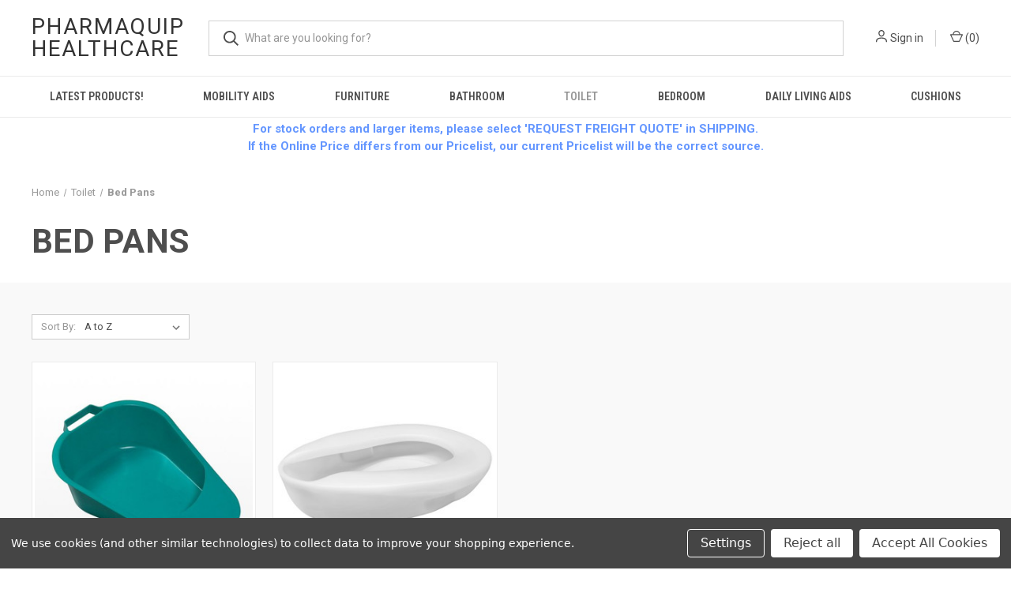

--- FILE ---
content_type: text/html; charset=UTF-8
request_url: https://pquip.com.au/categories/Toilet-/Bed-Pans/
body_size: 10750
content:



<!DOCTYPE html>
<html class="no-js" lang="en">
    <head>
        <title>Toilet  - Bed Pans - Pharmaquip Healthcare</title>
        <link rel="dns-prefetch preconnect" href="https://cdn11.bigcommerce.com/s-14795" crossorigin><link rel="dns-prefetch preconnect" href="https://fonts.googleapis.com/" crossorigin><link rel="dns-prefetch preconnect" href="https://fonts.gstatic.com/" crossorigin>
        <meta name="keywords" content="wheelchair, rollator, walkers, crutches, Brisbane, wheelchairs in Brisbane, canes, walking sticks, over toilet aids, commodes, walking frames, shower aids, bathroom aids, home aids, disability aids, medical cushions"><link rel='canonical' href='https://pquip.com.au/categories/Toilet-/Bed-Pans/' /><meta name='platform' content='bigcommerce.stencil' />
        
        

        <link href="https://cdn11.bigcommerce.com/s-14795/product_images/PQUIP%20Red%20ICO%202018.png?t=1537229552" rel="shortcut icon">
        <meta name="viewport" content="width=device-width, initial-scale=1, maximum-scale=1">

        <script>
            document.documentElement.className = document.documentElement.className.replace('no-js', 'js');
        </script>

        <script>
    function browserSupportsAllFeatures() {
        return window.Promise
            && window.fetch
            && window.URL
            && window.URLSearchParams
            && window.WeakMap
            // object-fit support
            && ('objectFit' in document.documentElement.style);
    }

    function loadScript(src) {
        var js = document.createElement('script');
        js.src = src;
        js.onerror = function () {
            console.error('Failed to load polyfill script ' + src);
        };
        document.head.appendChild(js);
    }

    if (!browserSupportsAllFeatures()) {
        loadScript('https://cdn11.bigcommerce.com/s-14795/stencil/aff923f0-b8e4-013d-5b4a-2a1b88f4c4c7/e/d81a8010-b8e8-013d-2029-12d845713ca5/dist/theme-bundle.polyfills.js');
    }
</script>
        <script>window.consentManagerTranslations = `{"locale":"en","locales":{"consent_manager.data_collection_warning":"en","consent_manager.accept_all_cookies":"en","consent_manager.gdpr_settings":"en","consent_manager.data_collection_preferences":"en","consent_manager.manage_data_collection_preferences":"en","consent_manager.use_data_by_cookies":"en","consent_manager.data_categories_table":"en","consent_manager.allow":"en","consent_manager.accept":"en","consent_manager.deny":"en","consent_manager.dismiss":"en","consent_manager.reject_all":"en","consent_manager.category":"en","consent_manager.purpose":"en","consent_manager.functional_category":"en","consent_manager.functional_purpose":"en","consent_manager.analytics_category":"en","consent_manager.analytics_purpose":"en","consent_manager.targeting_category":"en","consent_manager.advertising_category":"en","consent_manager.advertising_purpose":"en","consent_manager.essential_category":"en","consent_manager.esential_purpose":"en","consent_manager.yes":"en","consent_manager.no":"en","consent_manager.not_available":"en","consent_manager.cancel":"en","consent_manager.save":"en","consent_manager.back_to_preferences":"en","consent_manager.close_without_changes":"en","consent_manager.unsaved_changes":"en","consent_manager.by_using":"en","consent_manager.agree_on_data_collection":"en","consent_manager.change_preferences":"en","consent_manager.cancel_dialog_title":"en","consent_manager.privacy_policy":"en","consent_manager.allow_category_tracking":"en","consent_manager.disallow_category_tracking":"en"},"translations":{"consent_manager.data_collection_warning":"We use cookies (and other similar technologies) to collect data to improve your shopping experience.","consent_manager.accept_all_cookies":"Accept All Cookies","consent_manager.gdpr_settings":"Settings","consent_manager.data_collection_preferences":"Website Data Collection Preferences","consent_manager.manage_data_collection_preferences":"Manage Website Data Collection Preferences","consent_manager.use_data_by_cookies":" uses data collected by cookies and JavaScript libraries to improve your shopping experience.","consent_manager.data_categories_table":"The table below outlines how we use this data by category. To opt out of a category of data collection, select 'No' and save your preferences.","consent_manager.allow":"Allow","consent_manager.accept":"Accept","consent_manager.deny":"Deny","consent_manager.dismiss":"Dismiss","consent_manager.reject_all":"Reject all","consent_manager.category":"Category","consent_manager.purpose":"Purpose","consent_manager.functional_category":"Functional","consent_manager.functional_purpose":"Enables enhanced functionality, such as videos and live chat. If you do not allow these, then some or all of these functions may not work properly.","consent_manager.analytics_category":"Analytics","consent_manager.analytics_purpose":"Provide statistical information on site usage, e.g., web analytics so we can improve this website over time.","consent_manager.targeting_category":"Targeting","consent_manager.advertising_category":"Advertising","consent_manager.advertising_purpose":"Used to create profiles or personalize content to enhance your shopping experience.","consent_manager.essential_category":"Essential","consent_manager.esential_purpose":"Essential for the site and any requested services to work, but do not perform any additional or secondary function.","consent_manager.yes":"Yes","consent_manager.no":"No","consent_manager.not_available":"N/A","consent_manager.cancel":"Cancel","consent_manager.save":"Save","consent_manager.back_to_preferences":"Back to Preferences","consent_manager.close_without_changes":"You have unsaved changes to your data collection preferences. Are you sure you want to close without saving?","consent_manager.unsaved_changes":"You have unsaved changes","consent_manager.by_using":"By using our website, you're agreeing to our","consent_manager.agree_on_data_collection":"By using our website, you're agreeing to the collection of data as described in our ","consent_manager.change_preferences":"You can change your preferences at any time","consent_manager.cancel_dialog_title":"Are you sure you want to cancel?","consent_manager.privacy_policy":"Privacy Policy","consent_manager.allow_category_tracking":"Allow [CATEGORY_NAME] tracking","consent_manager.disallow_category_tracking":"Disallow [CATEGORY_NAME] tracking"}}`;</script>

        <script>
            window.lazySizesConfig = window.lazySizesConfig || {};
            window.lazySizesConfig.loadMode = 1;
        </script>
        <script async src="https://cdn11.bigcommerce.com/s-14795/stencil/aff923f0-b8e4-013d-5b4a-2a1b88f4c4c7/e/d81a8010-b8e8-013d-2029-12d845713ca5/dist/theme-bundle.head_async.js"></script>
        
        <link href="https://fonts.googleapis.com/css?family=Roboto+Condensed:400,600%7CRoboto:400,700&display=block" rel="stylesheet">
        
        <link rel="preload" href="https://cdn11.bigcommerce.com/s-14795/stencil/aff923f0-b8e4-013d-5b4a-2a1b88f4c4c7/e/d81a8010-b8e8-013d-2029-12d845713ca5/dist/theme-bundle.font.js" as="script">
        <script async src="https://cdn11.bigcommerce.com/s-14795/stencil/aff923f0-b8e4-013d-5b4a-2a1b88f4c4c7/e/d81a8010-b8e8-013d-2029-12d845713ca5/dist/theme-bundle.font.js"></script>

        <link data-stencil-stylesheet href="https://cdn11.bigcommerce.com/s-14795/stencil/aff923f0-b8e4-013d-5b4a-2a1b88f4c4c7/e/d81a8010-b8e8-013d-2029-12d845713ca5/css/theme-9261ffa0-9a83-013e-212e-2aff3e013917.css" rel="stylesheet">

        <!-- Start Tracking Code for analytics_googleanalytics -->

<script data-bc-cookie-consent="3" type="text/plain">

  var _gaq = _gaq || [];
  _gaq.push(['_setAccount', 'UA-34995930-1']);
  _gaq.push(['_trackPageview']);

  (function() {
    var ga = document.createElement('script'); ga.type = 'text/javascript'; ga.async = true;
    ga.src = ('https:' == document.location.protocol ? 'https://ssl' : 'http://www') + '.google-analytics.com/ga.js';
    var s = document.getElementsByTagName('script')[0]; s.parentNode.insertBefore(ga, s);
  })();

</script>

<!-- End Tracking Code for analytics_googleanalytics -->


<script>window.consentManagerStoreConfig = function () { return {"storeName":"Pharmaquip Healthcare","privacyPolicyUrl":"","writeKey":null,"improvedConsentManagerEnabled":true,"AlwaysIncludeScriptsWithConsentTag":true}; };</script>
<script type="text/javascript" src="https://cdn11.bigcommerce.com/shared/js/bodl-consent-32a446f5a681a22e8af09a4ab8f4e4b6deda6487.js" integrity="sha256-uitfaufFdsW9ELiQEkeOgsYedtr3BuhVvA4WaPhIZZY=" crossorigin="anonymous" defer></script>
<script type="text/javascript" src="https://cdn11.bigcommerce.com/shared/js/storefront/consent-manager-config-3013a89bb0485f417056882e3b5cf19e6588b7ba.js" defer></script>
<script type="text/javascript" src="https://cdn11.bigcommerce.com/shared/js/storefront/consent-manager-08633fe15aba542118c03f6d45457262fa9fac88.js" defer></script>
<script type="text/javascript">
var BCData = {};
</script>

<script nonce="">
(function () {
    var xmlHttp = new XMLHttpRequest();

    xmlHttp.open('POST', 'https://bes.gcp.data.bigcommerce.com/nobot');
    xmlHttp.setRequestHeader('Content-Type', 'application/json');
    xmlHttp.send('{"store_id":"92342","timezone_offset":"10.0","timestamp":"2026-01-26T19:40:00.51409300Z","visit_id":"42e54551-3d25-4a2d-9b68-7956833acc45","channel_id":1}');
})();
</script>

        

        <script>
            var theme_settings = {
                show_fast_cart: true,
                linksPerCol: 10,
            };
        </script>

        <link rel="preload" href="https://cdn11.bigcommerce.com/s-14795/stencil/aff923f0-b8e4-013d-5b4a-2a1b88f4c4c7/e/d81a8010-b8e8-013d-2029-12d845713ca5/dist/theme-bundle.main.js" as="script">
    </head>
    <body>
        <svg data-src="https://cdn11.bigcommerce.com/s-14795/stencil/aff923f0-b8e4-013d-5b4a-2a1b88f4c4c7/e/d81a8010-b8e8-013d-2029-12d845713ca5/img/icon-sprite.svg" class="icons-svg-sprite"></svg>

        <header class="header" role="banner">
    <a href="#" class="mobileMenu-toggle" data-mobile-menu-toggle="menu">
        <span class="mobileMenu-toggleIcon"></span>
    </a>

    <div class="header-logo--wrap">
        <div class="header-logo">
            
            <div class="logo-and-toggle">
                <div class="desktopMenu-toggle">
                    <a href="javascript:void(0);" class="mobileMenu-toggle">
                        <span class="mobileMenu-toggleIcon"></span>
                    </a>
                </div>
                
                    <div class="logo-wrap"><a href="https://pquip.com.au/" class="header-logo__link" data-header-logo-link>
    <span class="header-logo-text">Pharmaquip Healthcare</span>
</a>
</div>
            </div>
            
            <div class="quickSearchWrap" id="quickSearch" aria-hidden="true" tabindex="-1" data-prevent-quick-search-close>
                <div>
    <!-- snippet location forms_search -->
    <form class="form" action="/search.php">
        <fieldset class="form-fieldset">
            <div class="form-field">
                <label class="is-srOnly" for="search_query">Search</label>
                <input class="form-input" data-search-quick name="search_query" id="search_query" data-error-message="Search field cannot be empty." placeholder="What are you looking for?" autocomplete="off">
                <button type="submit" class="form-button">
                    <i class="icon" aria-hidden="true">
                        <svg><use xlink:href="#icon-search" /></svg>
                    </i>
                </button>
            </div>
        </fieldset>
    </form>
    <section class="quickSearchResults" data-bind="html: results"></section>
    <p role="status"
       aria-live="polite"
       class="aria-description--hidden"
       data-search-aria-message-predefined-text="product results for"
    ></p>
</div>
            </div>
            <div class="navUser-wrap">
                <nav class="navUser">
    <ul class="navUser-section navUser-section--alt">
        <li class="navUser-item navUser-item--account">
            <i class="icon" aria-hidden="true">
                <svg><use xlink:href="#icon-user" /></svg>
            </i>
                <a class="navUser-action"
                   href="/login.php"
                   aria-label="Sign in"
                >
                    Sign in
                </a>
        </li>
                <li class="navUser-item navUser-item--mobile-search">
            <i class="icon" aria-hidden="true">
                <svg><use xlink:href="#icon-search" /></svg>
            </i>
        </li>
        <li class="navUser-item navUser-item--cart">
            <a
                class="navUser-action"
                data-cart-preview
                data-dropdown="cart-preview-dropdown"
                data-options="align:right"
                href="/cart.php"
                aria-label="Cart with 0 items"
            >
                <i class="icon" aria-hidden="true">
                    <svg><use xlink:href="#icon-cart" /></svg>
                </i>
                (<span class=" cart-quantity"></span>)
            </a>

            <div class="dropdown-menu" id="cart-preview-dropdown" data-dropdown-content aria-hidden="true"></div>
        </li>
    </ul>
</nav>
            </div>
        </div>
    </div>

    <div class="navPages-container" id="menu" data-menu>
        <span class="mobile-closeNav">
    <i class="icon" aria-hidden="true">
        <svg><use xlink:href="#icon-close-large" /></svg>
    </i>
    close
</span>
<nav class="navPages">
    <ul class="navPages-list navPages-list--user 5765697a656e20596f756e67">
            <li class="navPages-item">
                <i class="icon" aria-hidden="true">
                    <svg><use xlink:href="#icon-user" /></svg>
                </i>
                <a class="navPages-action" href="/login.php">Sign in</a>
            </li>
    </ul>
    <ul class="navPages-list navPages-mega navPages-mainNav">
            <li class="navPages-item">
                <a class="navPages-action"
   href="https://pquip.com.au/latest-products/"
   aria-label="Latest Products!"
>
    Latest Products!
</a>
            </li>
            <li class="navPages-item">
                <a class="navPages-action has-subMenu"
   href="https://pquip.com.au/mobility-aids/"
   data-collapsible="navPages-203"
>
    Mobility Aids
    <i class="icon navPages-action-moreIcon" aria-hidden="true">
        <svg><use xlink:href="#icon-chevron-down" /></svg>
    </i>
</a>
<div class="column-menu navPage-subMenu" id="navPages-203" aria-hidden="true" tabindex="-1">
    <ul class="navPage-subMenu-list">
            <li class="navPage-subMenu-item">
                <i class="icon navPages-action-moreIcon" aria-hidden="true"><svg><use xlink:href="#icon-chevron-right" /></svg></i>
                <a class="navPage-subMenu-action navPages-action" href="https://pquip.com.au/categories/Wheelchairs/">Wheelchairs</a>
                    <i class="icon navPages-action-moreIcon navPages-action-closed" aria-hidden="true"><svg><use xlink:href="#icon-plus" /></svg></i>
                    <i class="icon navPages-action-moreIcon navPages-action-open" aria-hidden="true"><svg><use xlink:href="#icon-minus" /></svg></i>
                
            </li>
                    <li class="navPage-childList-item">
                        <a class="navPage-childList-action navPages-action" href="https://pquip.com.au/aluminium-frame/">Aluminium Frame</a>
                    </li>
                    <li class="navPage-childList-item">
                        <a class="navPage-childList-action navPages-action" href="https://pquip.com.au/steel-frame/">Steel Frame</a>
                    </li>
                    <li class="navPage-childList-item">
                        <a class="navPage-childList-action navPages-action" href="https://pquip.com.au/categories/Wheelchairs/Heavy-Duty-Series/">Heavy Duty / Bariatric</a>
                    </li>
                    <li class="navPage-childList-item">
                        <a class="navPage-childList-action navPages-action" href="https://pquip.com.au/lightweight-series/">Lightweight Class</a>
                    </li>
                    <li class="navPage-childList-item">
                        <a class="navPage-childList-action navPages-action" href="https://pquip.com.au/categories/Wheelchairs/Transporter-Series/">Transporter Wheelchairs</a>
                    </li>
                    <li class="navPage-childList-item">
                        <a class="navPage-childList-action navPages-action" href="https://pquip.com.au/categories/Wheelchairs/Wheelchair-Accessories/">Wheelchair Accessories</a>
                    </li>
                    <li class="navPage-childList-item">
                        <a class="navPage-childList-action navPages-action" href="https://pquip.com.au/categories/Wheelchairs/Wheelchair-Spare-Parts/">Wheelchair Spare Parts</a>
                    </li>
            <li class="navPage-subMenu-item">
                <i class="icon navPages-action-moreIcon" aria-hidden="true"><svg><use xlink:href="#icon-chevron-right" /></svg></i>
                <a class="navPage-subMenu-action navPages-action" href="https://pquip.com.au/categories/Rollators/">Rollators</a>
                    <i class="icon navPages-action-moreIcon navPages-action-closed" aria-hidden="true"><svg><use xlink:href="#icon-plus" /></svg></i>
                    <i class="icon navPages-action-moreIcon navPages-action-open" aria-hidden="true"><svg><use xlink:href="#icon-minus" /></svg></i>
                
            </li>
                    <li class="navPage-childList-item">
                        <a class="navPage-childList-action navPages-action" href="https://pquip.com.au/categories/Rollators/Rollators/">General</a>
                    </li>
                    <li class="navPage-childList-item">
                        <a class="navPage-childList-action navPages-action" href="https://pquip.com.au/x-folds/">X-Folds</a>
                    </li>
                    <li class="navPage-childList-item">
                        <a class="navPage-childList-action navPages-action" href="https://pquip.com.au/Rollators/gutter-arm-rollators/">Gutter Arms</a>
                    </li>
                    <li class="navPage-childList-item">
                        <a class="navPage-childList-action navPages-action" href="https://pquip.com.au/heavy-duty/">Heavy Duty</a>
                    </li>
                    <li class="navPage-childList-item">
                        <a class="navPage-childList-action navPages-action" href="https://pquip.com.au/Rollators/knee-walkers/">Knee Walkers</a>
                    </li>
                    <li class="navPage-childList-item">
                        <a class="navPage-childList-action navPages-action" href="https://pquip.com.au/categories/Rollators/Rollator-Spare-Parts/">Rollator Parts &amp; Accessories</a>
                    </li>
            <li class="navPage-subMenu-item">
                <i class="icon navPages-action-moreIcon" aria-hidden="true"><svg><use xlink:href="#icon-chevron-right" /></svg></i>
                <a class="navPage-subMenu-action navPages-action" href="https://pquip.com.au/categories/Walking-Frames/">Walking Frames</a>
                    <i class="icon navPages-action-moreIcon navPages-action-closed" aria-hidden="true"><svg><use xlink:href="#icon-plus" /></svg></i>
                    <i class="icon navPages-action-moreIcon navPages-action-open" aria-hidden="true"><svg><use xlink:href="#icon-minus" /></svg></i>
                
            </li>
                    <li class="navPage-childList-item">
                        <a class="navPage-childList-action navPages-action" href="https://pquip.com.au/gutter-arm-walkers/">Gutter Arm Walkers</a>
                    </li>
                    <li class="navPage-childList-item">
                        <a class="navPage-childList-action navPages-action" href="https://pquip.com.au/heavy-duty-walking-frame/">Heavy Duty Walking Frame</a>
                    </li>
                    <li class="navPage-childList-item">
                        <a class="navPage-childList-action navPages-action" href="https://pquip.com.au/Walking-Frames/knee-walker/">Knee Walkers</a>
                    </li>
                    <li class="navPage-childList-item">
                        <a class="navPage-childList-action navPages-action" href="https://pquip.com.au/categories/Walking-Frames/Walking-Frames/">Walking Frames</a>
                    </li>
                    <li class="navPage-childList-item">
                        <a class="navPage-childList-action navPages-action" href="https://pquip.com.au/categories/Walking-Frames/Walking-Frame-Accessories/">Walking Frame Accessories</a>
                    </li>
                    <li class="navPage-childList-item">
                        <a class="navPage-childList-action navPages-action" href="https://pquip.com.au/categories/Walking-Frames/Walking-Frame-Spare-Parts/">Walking Frame Spare Parts</a>
                    </li>
            <li class="navPage-subMenu-item">
                <i class="icon navPages-action-moreIcon" aria-hidden="true"><svg><use xlink:href="#icon-chevron-right" /></svg></i>
                <a class="navPage-subMenu-action navPages-action" href="https://pquip.com.au/categories/Crutches/">Crutches</a>
                    <i class="icon navPages-action-moreIcon navPages-action-closed" aria-hidden="true"><svg><use xlink:href="#icon-plus" /></svg></i>
                    <i class="icon navPages-action-moreIcon navPages-action-open" aria-hidden="true"><svg><use xlink:href="#icon-minus" /></svg></i>
                
            </li>
                    <li class="navPage-childList-item">
                        <a class="navPage-childList-action navPages-action" href="https://pquip.com.au/heavy-duty-crutch/">Heavy Duty Crutch</a>
                    </li>
                    <li class="navPage-childList-item">
                        <a class="navPage-childList-action navPages-action" href="https://pquip.com.au/categories/Crutches/Crutches/">Underarm Crutches</a>
                    </li>
                    <li class="navPage-childList-item">
                        <a class="navPage-childList-action navPages-action" href="https://pquip.com.au/forearm-crutches/">Forearm Crutches</a>
                    </li>
                    <li class="navPage-childList-item">
                        <a class="navPage-childList-action navPages-action" href="https://pquip.com.au/categories/Crutches/Crutch-Spare-Parts/">Crutch Spare Parts</a>
                    </li>
            <li class="navPage-subMenu-item">
                <i class="icon navPages-action-moreIcon" aria-hidden="true"><svg><use xlink:href="#icon-chevron-right" /></svg></i>
                <a class="navPage-subMenu-action navPages-action" href="https://pquip.com.au/categories/Canes/">Canes</a>
                    <i class="icon navPages-action-moreIcon navPages-action-closed" aria-hidden="true"><svg><use xlink:href="#icon-plus" /></svg></i>
                    <i class="icon navPages-action-moreIcon navPages-action-open" aria-hidden="true"><svg><use xlink:href="#icon-minus" /></svg></i>
                
            </li>
                    <li class="navPage-childList-item">
                        <a class="navPage-childList-action navPages-action" href="https://pquip.com.au/folding-canes/">Folding Canes</a>
                    </li>
                    <li class="navPage-childList-item">
                        <a class="navPage-childList-action navPages-action" href="https://pquip.com.au/categories/Canes/Canes/">Canes</a>
                    </li>
                    <li class="navPage-childList-item">
                        <a class="navPage-childList-action navPages-action" href="https://pquip.com.au/quad-canes/">Quad Canes</a>
                    </li>
                    <li class="navPage-childList-item">
                        <a class="navPage-childList-action navPages-action" href="https://pquip.com.au/heavy-duty-canes/">Heavy Duty Canes</a>
                    </li>
                    <li class="navPage-childList-item">
                        <a class="navPage-childList-action navPages-action" href="https://pquip.com.au/categories/Canes/Cane-Accessories/">Cane Accessories</a>
                    </li>
                    <li class="navPage-childList-item">
                        <a class="navPage-childList-action navPages-action" href="https://pquip.com.au/categories/Canes/Cane-Spare-Parts/">Cane Spare Parts</a>
                    </li>
    </ul>
</div>
            </li>
            <li class="navPages-item">
                <a class="navPages-action"
   href="https://pquip.com.au/furniture/"
   aria-label="Furniture"
>
    Furniture
</a>
            </li>
            <li class="navPages-item">
                <a class="navPages-action has-subMenu"
   href="https://pquip.com.au/categories/Bathroom/"
   data-collapsible="navPages-18"
>
    Bathroom
    <i class="icon navPages-action-moreIcon" aria-hidden="true">
        <svg><use xlink:href="#icon-chevron-down" /></svg>
    </i>
</a>
<div class="column-menu navPage-subMenu" id="navPages-18" aria-hidden="true" tabindex="-1">
    <ul class="navPage-subMenu-list">
            <li class="navPage-subMenu-item">
                <i class="icon navPages-action-moreIcon" aria-hidden="true"><svg><use xlink:href="#icon-chevron-right" /></svg></i>
                <a class="navPage-subMenu-action navPages-action" href="https://pquip.com.au/foot-cleaner/">Foot Cleaner</a>
                
            </li>
            <li class="navPage-subMenu-item">
                <i class="icon navPages-action-moreIcon" aria-hidden="true"><svg><use xlink:href="#icon-chevron-right" /></svg></i>
                <a class="navPage-subMenu-action navPages-action" href="https://pquip.com.au/heavy-duty-items-1/">Heavy Duty Items</a>
                
            </li>
            <li class="navPage-subMenu-item">
                <i class="icon navPages-action-moreIcon" aria-hidden="true"><svg><use xlink:href="#icon-chevron-right" /></svg></i>
                <a class="navPage-subMenu-action navPages-action" href="https://pquip.com.au/categories/Bathroom/Shower-Chairs/">Shower Chairs</a>
                
            </li>
            <li class="navPage-subMenu-item">
                <i class="icon navPages-action-moreIcon" aria-hidden="true"><svg><use xlink:href="#icon-chevron-right" /></svg></i>
                <a class="navPage-subMenu-action navPages-action" href="https://pquip.com.au/categories/Bathroom/Shower-Stools/">Shower Stools</a>
                
            </li>
            <li class="navPage-subMenu-item">
                <i class="icon navPages-action-moreIcon" aria-hidden="true"><svg><use xlink:href="#icon-chevron-right" /></svg></i>
                <a class="navPage-subMenu-action navPages-action" href="https://pquip.com.au/categories/Bathroom/Bath-Seats/">Bath Seats</a>
                
            </li>
            <li class="navPage-subMenu-item">
                <i class="icon navPages-action-moreIcon" aria-hidden="true"><svg><use xlink:href="#icon-chevron-right" /></svg></i>
                <a class="navPage-subMenu-action navPages-action" href="https://pquip.com.au/categories/Bathroom/Transfer-Bath-Benches/">Transfer Bath Benches</a>
                
            </li>
            <li class="navPage-subMenu-item">
                <i class="icon navPages-action-moreIcon" aria-hidden="true"><svg><use xlink:href="#icon-chevron-right" /></svg></i>
                <a class="navPage-subMenu-action navPages-action" href="https://pquip.com.au/categories/Bathroom/Bath-Boards/">Bath Boards</a>
                
            </li>
            <li class="navPage-subMenu-item">
                <i class="icon navPages-action-moreIcon" aria-hidden="true"><svg><use xlink:href="#icon-chevron-right" /></svg></i>
                <a class="navPage-subMenu-action navPages-action" href="https://pquip.com.au/bath-shower-mats/">Bath/Shower Mats</a>
                
            </li>
            <li class="navPage-subMenu-item">
                <i class="icon navPages-action-moreIcon" aria-hidden="true"><svg><use xlink:href="#icon-chevron-right" /></svg></i>
                <a class="navPage-subMenu-action navPages-action" href="https://pquip.com.au/categories/Bathroom/Grab-Bars-and-Rails/">Grab Bars and Rails</a>
                
            </li>
            <li class="navPage-subMenu-item">
                <i class="icon navPages-action-moreIcon" aria-hidden="true"><svg><use xlink:href="#icon-chevron-right" /></svg></i>
                <a class="navPage-subMenu-action navPages-action" href="https://pquip.com.au/categories/Bathroom/Bathroom-Aids/">Bathroom Aids</a>
                
            </li>
            <li class="navPage-subMenu-item">
                <i class="icon navPages-action-moreIcon" aria-hidden="true"><svg><use xlink:href="#icon-chevron-right" /></svg></i>
                <a class="navPage-subMenu-action navPages-action" href="https://pquip.com.au/categories/Bathroom/Bathroom-Spare-Parts/">Bathroom Spare Parts</a>
                
            </li>
    </ul>
</div>
            </li>
            <li class="navPages-item">
                <a class="navPages-action has-subMenu activePage"
   href="https://pquip.com.au/categories/Toilet-/"
   data-collapsible="navPages-17"
>
    Toilet 
    <i class="icon navPages-action-moreIcon" aria-hidden="true">
        <svg><use xlink:href="#icon-chevron-down" /></svg>
    </i>
</a>
<div class="column-menu navPage-subMenu" id="navPages-17" aria-hidden="true" tabindex="-1">
    <ul class="navPage-subMenu-list">
            <li class="navPage-subMenu-item">
                <i class="icon navPages-action-moreIcon" aria-hidden="true"><svg><use xlink:href="#icon-chevron-right" /></svg></i>
                <a class="navPage-subMenu-action navPages-action" href="https://pquip.com.au/heavy-duty-toilet-aids/">Heavy Duty Toilet Aids</a>
                
            </li>
            <li class="navPage-subMenu-item">
                <i class="icon navPages-action-moreIcon" aria-hidden="true"><svg><use xlink:href="#icon-chevron-right" /></svg></i>
                <a class="navPage-subMenu-action navPages-action" href="https://pquip.com.au/categories/Toilet-/Over-Toilet-Aids/">Over Toilet Aids</a>
                
            </li>
            <li class="navPage-subMenu-item">
                <i class="icon navPages-action-moreIcon" aria-hidden="true"><svg><use xlink:href="#icon-chevron-right" /></svg></i>
                <a class="navPage-subMenu-action navPages-action" href="https://pquip.com.au/categories/Toilet-/Raised-Toilet-Seats/">Raised Toilet Seats</a>
                
            </li>
            <li class="navPage-subMenu-item">
                <i class="icon navPages-action-moreIcon" aria-hidden="true"><svg><use xlink:href="#icon-chevron-right" /></svg></i>
                <a class="navPage-subMenu-action navPages-action" href="https://pquip.com.au/categories/Toilet-/Toilet-Surround-Frames/">Toilet Surround Frames</a>
                
            </li>
            <li class="navPage-subMenu-item">
                <i class="icon navPages-action-moreIcon" aria-hidden="true"><svg><use xlink:href="#icon-chevron-right" /></svg></i>
                <a class="navPage-subMenu-action navPages-action" href="https://pquip.com.au/categories/Toilet-/Commodes/">Commodes</a>
                
            </li>
            <li class="navPage-subMenu-item">
                <i class="icon navPages-action-moreIcon" aria-hidden="true"><svg><use xlink:href="#icon-chevron-right" /></svg></i>
                <a class="navPage-subMenu-action navPages-action" href="https://pquip.com.au/categories/Toilet-/Urinals/">Urinals</a>
                
            </li>
            <li class="navPage-subMenu-item">
                <i class="icon navPages-action-moreIcon" aria-hidden="true"><svg><use xlink:href="#icon-chevron-right" /></svg></i>
                <a class="navPage-subMenu-action navPages-action activePage" href="https://pquip.com.au/categories/Toilet-/Bed-Pans/">Bed Pans</a>
                
            </li>
            <li class="navPage-subMenu-item">
                <i class="icon navPages-action-moreIcon" aria-hidden="true"><svg><use xlink:href="#icon-chevron-right" /></svg></i>
                <a class="navPage-subMenu-action navPages-action" href="https://pquip.com.au/categories/Toilet-/Toilet-Aid-Spare-Parts/">Toilet Aid Spare Parts</a>
                    <i class="icon navPages-action-moreIcon navPages-action-closed" aria-hidden="true"><svg><use xlink:href="#icon-plus" /></svg></i>
                    <i class="icon navPages-action-moreIcon navPages-action-open" aria-hidden="true"><svg><use xlink:href="#icon-minus" /></svg></i>
                
            </li>
                    <li class="navPage-childList-item">
                        <a class="navPage-childList-action navPages-action" href="https://pquip.com.au/categories/Toilet-/Toilet-Aid-Spare-Parts/Replacement-Seats/">Replacement Seats</a>
                    </li>
                    <li class="navPage-childList-item">
                        <a class="navPage-childList-action navPages-action" href="https://pquip.com.au/categories/Toilet-/Toilet-Aid-Spare-Parts/Pails/">Pails</a>
                    </li>
                    <li class="navPage-childList-item">
                        <a class="navPage-childList-action navPages-action" href="https://pquip.com.au/categories/Toilet-/Toilet-Aid-Spare-Parts/Splashguards/">Splashguards</a>
                    </li>
    </ul>
</div>
            </li>
            <li class="navPages-item">
                <a class="navPages-action has-subMenu"
   href="https://pquip.com.au/categories/Bedroom-/"
   data-collapsible="navPages-16"
>
    Bedroom
    <i class="icon navPages-action-moreIcon" aria-hidden="true">
        <svg><use xlink:href="#icon-chevron-down" /></svg>
    </i>
</a>
<div class="column-menu navPage-subMenu" id="navPages-16" aria-hidden="true" tabindex="-1">
    <ul class="navPage-subMenu-list">
            <li class="navPage-subMenu-item">
                <i class="icon navPages-action-moreIcon" aria-hidden="true"><svg><use xlink:href="#icon-chevron-right" /></svg></i>
                <a class="navPage-subMenu-action navPages-action" href="https://pquip.com.au/categories/Bedroom-/Bed-Rails-and-Poles/">Bed Rails and Poles</a>
                
            </li>
            <li class="navPage-subMenu-item">
                <i class="icon navPages-action-moreIcon" aria-hidden="true"><svg><use xlink:href="#icon-chevron-right" /></svg></i>
                <a class="navPage-subMenu-action navPages-action" href="https://pquip.com.au/categories/Bedroom-/Bed-Supports/">Bed Supports</a>
                
            </li>
    </ul>
</div>
            </li>
            <li class="navPages-item">
                <a class="navPages-action has-subMenu"
   href="https://pquip.com.au/categories/Daily-Living/"
   data-collapsible="navPages-21"
>
    Daily Living Aids
    <i class="icon navPages-action-moreIcon" aria-hidden="true">
        <svg><use xlink:href="#icon-chevron-down" /></svg>
    </i>
</a>
<div class="column-menu navPage-subMenu" id="navPages-21" aria-hidden="true" tabindex="-1">
    <ul class="navPage-subMenu-list">
            <li class="navPage-subMenu-item">
                <i class="icon navPages-action-moreIcon" aria-hidden="true"><svg><use xlink:href="#icon-chevron-right" /></svg></i>
                <a class="navPage-subMenu-action navPages-action" href="https://pquip.com.au/categories/Daily-Living/Dressing-Aids/">Dressing Aids</a>
                
            </li>
            <li class="navPage-subMenu-item">
                <i class="icon navPages-action-moreIcon" aria-hidden="true"><svg><use xlink:href="#icon-chevron-right" /></svg></i>
                <a class="navPage-subMenu-action navPages-action" href="https://pquip.com.au/categories/Daily-Living/Drinking-Aids/">Drinking Aids</a>
                
            </li>
            <li class="navPage-subMenu-item">
                <i class="icon navPages-action-moreIcon" aria-hidden="true"><svg><use xlink:href="#icon-chevron-right" /></svg></i>
                <a class="navPage-subMenu-action navPages-action" href="https://pquip.com.au/categories/Daily-Living/Eating-Aids/">Eating Aids</a>
                
            </li>
            <li class="navPage-subMenu-item">
                <i class="icon navPages-action-moreIcon" aria-hidden="true"><svg><use xlink:href="#icon-chevron-right" /></svg></i>
                <a class="navPage-subMenu-action navPages-action" href="https://pquip.com.au/categories/Daily-Living/Household-Aids/">Household Aids</a>
                
            </li>
            <li class="navPage-subMenu-item">
                <i class="icon navPages-action-moreIcon" aria-hidden="true"><svg><use xlink:href="#icon-chevron-right" /></svg></i>
                <a class="navPage-subMenu-action navPages-action" href="https://pquip.com.au/step-stool/">Step Stool</a>
                
            </li>
            <li class="navPage-subMenu-item">
                <i class="icon navPages-action-moreIcon" aria-hidden="true"><svg><use xlink:href="#icon-chevron-right" /></svg></i>
                <a class="navPage-subMenu-action navPages-action" href="https://pquip.com.au/categories/Daily-Living/Reachers/">Reachers</a>
                
            </li>
            <li class="navPage-subMenu-item">
                <i class="icon navPages-action-moreIcon" aria-hidden="true"><svg><use xlink:href="#icon-chevron-right" /></svg></i>
                <a class="navPage-subMenu-action navPages-action" href="https://pquip.com.au/categories/Medical-/">Medical </a>
                    <i class="icon navPages-action-moreIcon navPages-action-closed" aria-hidden="true"><svg><use xlink:href="#icon-plus" /></svg></i>
                    <i class="icon navPages-action-moreIcon navPages-action-open" aria-hidden="true"><svg><use xlink:href="#icon-minus" /></svg></i>
                
            </li>
                    <li class="navPage-childList-item">
                        <a class="navPage-childList-action navPages-action" href="https://pquip.com.au/face-mask/">Face Mask</a>
                    </li>
                    <li class="navPage-childList-item">
                        <a class="navPage-childList-action navPages-action" href="https://pquip.com.au/categories/Medical-/Exercise-and-Rehabilitation-/">Exercise and Rehabilitation </a>
                    </li>
                    <li class="navPage-childList-item">
                        <a class="navPage-childList-action navPages-action" href="https://pquip.com.au/categories/Medical-/IV-Stands/">IV Stands</a>
                    </li>
                    <li class="navPage-childList-item">
                        <a class="navPage-childList-action navPages-action" href="https://pquip.com.au/categories/Medical-/Pill-Management/">Pill Management</a>
                    </li>
    </ul>
</div>
            </li>
            <li class="navPages-item">
                <a class="navPages-action has-subMenu"
   href="https://pquip.com.au/categories/Cushions/"
   data-collapsible="navPages-15"
>
    Cushions
    <i class="icon navPages-action-moreIcon" aria-hidden="true">
        <svg><use xlink:href="#icon-chevron-down" /></svg>
    </i>
</a>
<div class="column-menu navPage-subMenu" id="navPages-15" aria-hidden="true" tabindex="-1">
    <ul class="navPage-subMenu-list">
            <li class="navPage-subMenu-item">
                <i class="icon navPages-action-moreIcon" aria-hidden="true"><svg><use xlink:href="#icon-chevron-right" /></svg></i>
                <a class="navPage-subMenu-action navPages-action" href="https://pquip.com.au/lumbar-cushion-1/">Lumbar Cushion</a>
                
            </li>
            <li class="navPage-subMenu-item">
                <i class="icon navPages-action-moreIcon" aria-hidden="true"><svg><use xlink:href="#icon-chevron-right" /></svg></i>
                <a class="navPage-subMenu-action navPages-action" href="https://pquip.com.au/wheelchair-cushion/">Wheelchair Cushions</a>
                
            </li>
            <li class="navPage-subMenu-item">
                <i class="icon navPages-action-moreIcon" aria-hidden="true"><svg><use xlink:href="#icon-chevron-right" /></svg></i>
                <a class="navPage-subMenu-action navPages-action" href="https://pquip.com.au/categories/Cushions/Back-and-Neck-Support/">Back and Neck Support</a>
                
            </li>
            <li class="navPage-subMenu-item">
                <i class="icon navPages-action-moreIcon" aria-hidden="true"><svg><use xlink:href="#icon-chevron-right" /></svg></i>
                <a class="navPage-subMenu-action navPages-action" href="https://pquip.com.au/categories/Cushions/Seating-Cushions/">Seating Cushions</a>
                
            </li>
            <li class="navPage-subMenu-item">
                <i class="icon navPages-action-moreIcon" aria-hidden="true"><svg><use xlink:href="#icon-chevron-right" /></svg></i>
                <a class="navPage-subMenu-action navPages-action" href="https://pquip.com.au/pillows/">Pillows</a>
                
            </li>
            <li class="navPage-subMenu-item">
                <i class="icon navPages-action-moreIcon" aria-hidden="true"><svg><use xlink:href="#icon-chevron-right" /></svg></i>
                <a class="navPage-subMenu-action navPages-action" href="https://pquip.com.au/other-cushion-products/">Other Cushion Products</a>
                
            </li>
    </ul>
</div>
            </li>
    </ul>
    <ul class="navPages-list navPages-list--user">
    </ul>
</nav>
    </div>
</header>



<div data-content-region="header_bottom--global"><div data-layout-id="70646b0d-3e7f-42af-aeb3-899a31feadef">       <div data-sub-layout-container="95295076-c810-4039-a46d-66455f94de5e" data-layout-name="Layout">
    <style data-container-styling="95295076-c810-4039-a46d-66455f94de5e">
        [data-sub-layout-container="95295076-c810-4039-a46d-66455f94de5e"] {
            box-sizing: border-box;
            display: flex;
            flex-wrap: wrap;
            z-index: 0;
            position: relative;
            height: ;
            padding-top: 0px;
            padding-right: 0px;
            padding-bottom: 0px;
            padding-left: 0px;
            margin-top: 0px;
            margin-right: 0px;
            margin-bottom: 0px;
            margin-left: 0px;
            border-width: 0px;
            border-style: solid;
            border-color: #333333;
        }

        [data-sub-layout-container="95295076-c810-4039-a46d-66455f94de5e"]:after {
            display: block;
            position: absolute;
            top: 0;
            left: 0;
            bottom: 0;
            right: 0;
            background-size: cover;
            z-index: auto;
        }
    </style>

    <div data-sub-layout="6f95c78b-5584-414a-be42-36d2dafb0473">
        <style data-column-styling="6f95c78b-5584-414a-be42-36d2dafb0473">
            [data-sub-layout="6f95c78b-5584-414a-be42-36d2dafb0473"] {
                display: flex;
                flex-direction: column;
                box-sizing: border-box;
                flex-basis: 100%;
                max-width: 100%;
                z-index: 0;
                position: relative;
                height: ;
                padding-top: 0px;
                padding-right: 10.5px;
                padding-bottom: 0px;
                padding-left: 10.5px;
                margin-top: 0px;
                margin-right: 0px;
                margin-bottom: 0px;
                margin-left: 0px;
                border-width: 0px;
                border-style: solid;
                border-color: #333333;
                justify-content: center;
            }
            [data-sub-layout="6f95c78b-5584-414a-be42-36d2dafb0473"]:after {
                display: block;
                position: absolute;
                top: 0;
                left: 0;
                bottom: 0;
                right: 0;
                background-size: cover;
                z-index: auto;
            }
            @media only screen and (max-width: 700px) {
                [data-sub-layout="6f95c78b-5584-414a-be42-36d2dafb0473"] {
                    flex-basis: 100%;
                    max-width: 100%;
                }
            }
        </style>
        <div data-widget-id="3982f3fd-ebb8-4267-8d90-6ead13c305a3" data-placement-id="ce2bf2f9-23f6-4356-bad2-a4e9c17b5ffb" data-placement-status="ACTIVE"><style>
    .sd-simple-text-3982f3fd-ebb8-4267-8d90-6ead13c305a3 {
      padding-top: 0px;
      padding-right: 0px;
      padding-bottom: 0px;
      padding-left: 0px;

      margin-top: 3px;
      margin-right: 0px;
      margin-bottom: 3px;
      margin-left: 0px;

    }

    .sd-simple-text-3982f3fd-ebb8-4267-8d90-6ead13c305a3 * {
      margin: 0;
      padding: 0;

        color: rgba(100,150,255,1);
        font-family: inherit;
        font-weight: 400;
        font-size: 15px;
        min-height: 15px;

    }

    .sd-simple-text-3982f3fd-ebb8-4267-8d90-6ead13c305a3 {
        text-align: center;
    }

    #sd-simple-text-editable-3982f3fd-ebb8-4267-8d90-6ead13c305a3 {
      min-width: 14px;
      line-height: 1.5;
      display: inline-block;
    }

    #sd-simple-text-editable-3982f3fd-ebb8-4267-8d90-6ead13c305a3[data-edit-mode="true"]:hover,
    #sd-simple-text-editable-3982f3fd-ebb8-4267-8d90-6ead13c305a3[data-edit-mode="true"]:active,
    #sd-simple-text-editable-3982f3fd-ebb8-4267-8d90-6ead13c305a3[data-edit-mode="true"]:focus {
      outline: 1px dashed #3C64F4;
    }

    #sd-simple-text-editable-3982f3fd-ebb8-4267-8d90-6ead13c305a3 strong,
    #sd-simple-text-editable-3982f3fd-ebb8-4267-8d90-6ead13c305a3 strong * {
      font-weight: bold;
    }

    #sd-simple-text-editable-3982f3fd-ebb8-4267-8d90-6ead13c305a3 a {
      color: inherit;
    }

    @supports (color: color-mix(in srgb, #000 50%, #fff 50%)) {
      #sd-simple-text-editable-3982f3fd-ebb8-4267-8d90-6ead13c305a3 a:hover,
      #sd-simple-text-editable-3982f3fd-ebb8-4267-8d90-6ead13c305a3 a:active,
      #sd-simple-text-editable-3982f3fd-ebb8-4267-8d90-6ead13c305a3 a:focus {
        color: color-mix(in srgb, currentColor 68%, white 32%);
      }
    }

    @supports not (color: color-mix(in srgb, #000 50%, #fff 50%)) {
      #sd-simple-text-editable-3982f3fd-ebb8-4267-8d90-6ead13c305a3 a:hover,
      #sd-simple-text-editable-3982f3fd-ebb8-4267-8d90-6ead13c305a3 a:active,
      #sd-simple-text-editable-3982f3fd-ebb8-4267-8d90-6ead13c305a3 a:focus {
        filter: brightness(2);
      }
    }
</style>

<div class="sd-simple-text-3982f3fd-ebb8-4267-8d90-6ead13c305a3 ">
  <div id="sd-simple-text-editable-3982f3fd-ebb8-4267-8d90-6ead13c305a3" data-edit-mode="">
    <p><strong>For stock orders and larger items, please select 'REQUEST FREIGHT QUOTE' in SHIPPING.</strong></p>
<p><strong>If the Online Price differs from our Pricelist, our current Pricelist will be the correct source.</strong></p>
  </div>
</div>

</div>
    </div>
</div>

</div></div>
<div data-content-region="header_bottom"></div>

        <div class="body " id='main-content' role='main' data-currency-code="AUD">
     
    
<div class="page page--category">
    <section class="page-content container">
        <nav aria-label="Breadcrumb">
    <ol class="breadcrumbs">
                <li class="breadcrumb ">
                    <a class="breadcrumb-label"
                       href="https://pquip.com.au/"
                       
                    >
                        <span>Home</span>
                    </a>
                </li>
                <li class="breadcrumb ">
                    <a class="breadcrumb-label"
                       href="https://pquip.com.au/categories/Toilet-/"
                       
                    >
                        <span>Toilet </span>
                    </a>
                </li>
                <li class="breadcrumb is-active">
                    <a class="breadcrumb-label"
                       href="https://pquip.com.au/categories/Toilet-/Bed-Pans/"
                       aria-current="page"
                    >
                        <span>Bed Pans</span>
                    </a>
                </li>
    </ol>
</nav>

<script type="application/ld+json">
{
    "@context": "https://schema.org",
    "@type": "BreadcrumbList",
    "itemListElement":
    [
        {
            "@type": "ListItem",
            "position": 1,
            "item": {
                "@id": "https://pquip.com.au/",
                "name": "Home"
            }
        },
        {
            "@type": "ListItem",
            "position": 2,
            "item": {
                "@id": "https://pquip.com.au/categories/Toilet-/",
                "name": "Toilet "
            }
        },
        {
            "@type": "ListItem",
            "position": 3,
            "item": {
                "@id": "https://pquip.com.au/categories/Toilet-/Bed-Pans/",
                "name": "Bed Pans"
            }
        }
    ]
}
</script>
            <h1 class="page-heading">Bed Pans</h1>
        <div data-content-region="category_below_header"></div>
        
    </section>
    
    <div class="main full grid-bg">
        <div class="container">
        
            <main class="page-content" id="product-listing-container">
                    

    <div class="sort-and-pagination">
        <form class="actionBar sort-products" method="get" data-sort-by="product">
    <fieldset class="form-fieldset actionBar-section">
    <div class="form-field">
        <label class="form-label" for="sort">Sort By:</label>
        <select class="form-select form-select--small " name="sort" id="sort" role="listbox">
            <option value="featured" >Featured Items</option>
            <option value="newest" >Newest Items</option>
            <option value="bestselling" >Best Selling</option>
            <option value="alphaasc" selected>A to Z</option>
            <option value="alphadesc" >Z to A</option>
            <option value="avgcustomerreview" >By Review</option>
            <option value="priceasc" >Price: Ascending</option>
            <option value="pricedesc" >Price: Descending</option>
        </select>
    </div>
</fieldset>
</form>
        <nav class="pagination" aria-label="pagination">
    <ul class="pagination-list">

    </ul>
</nav>
    </div>

    <div >
                <ul class="productGrid">
    <li class="product">
            <article
    class="card
    
    "
>
    <figure class="card-figure">


        <a href="https://pquip.com.au/rrt110-slipper-bed-pan/" 
           class="card-figure__link"
           aria-label="RRT110 SLIPPER BED PAN
"
"
           
        >
            <div class="card-img-container">
                <img class="card-image lazyload" data-sizes="auto" src="https://cdn11.bigcommerce.com/s-14795/stencil/aff923f0-b8e4-013d-5b4a-2a1b88f4c4c7/e/d81a8010-b8e8-013d-2029-12d845713ca5/img/loading.svg" data-src="https://cdn11.bigcommerce.com/s-14795/images/stencil/300x300/products/172/374/RRT110_web__43674.1731645230.jpg?c=2" alt="RRT110 SLIPPER BED PAN" title="RRT110 SLIPPER BED PAN">
            </div>
        </a>
            <figcaption class="card-figcaption">
                <div class="card-figcaption-body">
                    <div class="card-figcaption--action-buttons">
                                <a class="button button--secondary button--small card-figcaption-button quickview" data-product-id="172">Quick view</a>
                    </div>
                        <label class="card-compare" for="compare-172">
                            <input type="checkbox" class="compare-input" name="products[]" value="172" id="compare-172" data-compare-id="172"> <span style="display:none;">Remove from </span>Compare
                        </label>
                        <div class="compare-button-wrap">
                            <a class="compare-button" href="" data-compare-nav>Compare <span class="countPill countPill--positive countPill--alt"></span> Items</a>
                        </div>
                </div>
            </figcaption>
    </figure>
    <div class="card-body">
        <div>
            <h4 class="card-title">
                <a aria-label="RRT110 SLIPPER BED PAN
"
" 
                    href="https://pquip.com.au/rrt110-slipper-bed-pan/"
                    
                >
                    RRT110 SLIPPER BED PAN
                </a>
            </h4>
            <div class="card-text" data-test-info-type="price">
                    <p translate>Log in for pricing</p>
            </div>
        </div>

        <div class="card-details">
            
                    </div>
    </div>
</article>
    </li>
    <li class="product">
            <article
    class="card
    
    "
>
    <figure class="card-figure">


        <a href="https://pquip.com.au/ydl607-bed-pan/" 
           class="card-figure__link"
           aria-label="YDL607 BED PAN
"
"
           
        >
            <div class="card-img-container">
                <img class="card-image lazyload" data-sizes="auto" src="https://cdn11.bigcommerce.com/s-14795/stencil/aff923f0-b8e4-013d-5b4a-2a1b88f4c4c7/e/d81a8010-b8e8-013d-2029-12d845713ca5/img/loading.svg" data-src="https://cdn11.bigcommerce.com/s-14795/images/stencil/300x300/products/157/2905/YDL607_01wh__63764.1728429939.jpg?c=2" alt="YDL607 BED PAN" title="YDL607 BED PAN">
            </div>
        </a>
            <figcaption class="card-figcaption">
                <div class="card-figcaption-body">
                    <div class="card-figcaption--action-buttons">
                                <a class="button button--secondary button--small card-figcaption-button quickview" data-product-id="157">Quick view</a>
                    </div>
                        <label class="card-compare" for="compare-157">
                            <input type="checkbox" class="compare-input" name="products[]" value="157" id="compare-157" data-compare-id="157"> <span style="display:none;">Remove from </span>Compare
                        </label>
                        <div class="compare-button-wrap">
                            <a class="compare-button" href="" data-compare-nav>Compare <span class="countPill countPill--positive countPill--alt"></span> Items</a>
                        </div>
                </div>
            </figcaption>
    </figure>
    <div class="card-body">
        <div>
            <h4 class="card-title">
                <a aria-label="YDL607 BED PAN
"
" 
                    href="https://pquip.com.au/ydl607-bed-pan/"
                    
                >
                    YDL607 BED PAN
                </a>
            </h4>
            <div class="card-text" data-test-info-type="price">
                    <p translate>Log in for pricing</p>
            </div>
        </div>

        <div class="card-details">
            
                    </div>
    </div>
</article>
    </li>
</ul>
    </div>

    <nav class="pagination" aria-label="pagination">
    <ul class="pagination-list">

    </ul>
</nav>
                <div data-content-region="category_below_content"></div>
            </main>
        </div>
    </div>
</div>


     
    <div id="modal" class="modal" data-reveal data-prevent-quick-search-close>
    <button class="modal-close"
        type="button"
        title="Close"
        
>
    <span class="aria-description--hidden">Close</span>
    <span aria-hidden="true">&#215;</span>
</button>
    <div class="modal-content"></div>
    <div class="loadingOverlay"></div>
</div>
    <div id="alert-modal" class="modal modal--alert modal--small" data-reveal data-prevent-quick-search-close>
    <div class="swal2-icon swal2-error swal2-icon-show"><span class="swal2-x-mark"><span class="swal2-x-mark-line-left"></span><span class="swal2-x-mark-line-right"></span></span></div>

    <div class="modal-content"></div>

    <div class="button-container"><button type="button" class="confirm button" data-reveal-close>OK</button></div>
</div>
</div>
        
                    
<footer class="footer" role="contentinfo">
    <h2 class="footer-title-sr-only">Footer Start</h2>
    <div class="container">
        <section class="footer-info 4a616d6573">
            <article class="footer-info-col footer-info-dropdown footer-info-col--small" data-section-type="footer-categories">
                <h5 class="footer-info-heading">
                    Categories
                    <i class="icon" aria-hidden="true">
                        <svg><use xlink:href="#icon-downselector" /></svg>
                    </i>
                </h5>
                <ul class="footer-info-list">
                        <li>
                            <a href="https://pquip.com.au/latest-products/">Latest Products!</a>
                        </li>
                        <li>
                            <a href="https://pquip.com.au/mobility-aids/">Mobility Aids</a>
                        </li>
                        <li>
                            <a href="https://pquip.com.au/furniture/">Furniture</a>
                        </li>
                        <li>
                            <a href="https://pquip.com.au/categories/Bathroom/">Bathroom</a>
                        </li>
                        <li>
                            <a href="https://pquip.com.au/categories/Toilet-/">Toilet </a>
                        </li>
                        <li>
                            <a href="https://pquip.com.au/categories/Bedroom-/">Bedroom</a>
                        </li>
                        <li>
                            <a href="https://pquip.com.au/categories/Daily-Living/">Daily Living Aids</a>
                        </li>
                        <li>
                            <a href="https://pquip.com.au/categories/Cushions/">Cushions</a>
                        </li>
                </ul>
            </article>

            <article class="footer-info-col footer-info-dropdown footer-info-col--small" data-section-type="footer-webPages">
                <h5 class="footer-info-heading">
                    Information
                    <i class="icon" aria-hidden="true">
                        <svg><use xlink:href="#icon-downselector" /></svg>
                    </i>
                </h5>
                <ul class="footer-info-list">
                        <li>
                            <a href="https://pquip.com.au/about-us-contact-info/">ABOUT US &amp; CONTACT INFO</a>
                        </li>
                        <li>
                            <a href="https://pquip.com.au/terms-and-conditions/">TERMS &amp; CONDITIONS / WARRANTY</a>
                        </li>
                        <li>
                            <a href="https://pquip.com.au/catalog-download/">DOWNLOADS</a>
                        </li>
                        <li>
                            <a href="https://pquip.com.au/how-to-guides/">HOW TO GUIDES</a>
                        </li>
                        <li>
                            <a href="https://pquip.com.au/blog/">NEWS</a>
                        </li>
                    <li>
                        <a href="/sitemap.php">Sitemap</a>
                    </li>
                </ul>
            </article>
        
            
            
                <article class="footer-info-col footer-mobile-limited footer-info-col--small" data-section-type="storeInfo">
                    <h5 class="footer-info-heading footer-store-name">Pharmaquip Healthcare</h5>
                    <address>Unit 1<br>
7-11 Monte Khoury Drive<br>
Loganholme<br>
QLD 4129</address>
                        <div class="footer-info-phone">
                            <i class="icon" aria-hidden="true">
                                <svg><use xlink:href="#icon-phone" /></svg>
                            </i>
                            <a href="tel:07 3806 4274">07 3806 4274</a>
                        </div>
                </article>
        </section>
        <div class="footer-copyright">
                            <p class="powered-by">&copy; 2026 Pharmaquip Healthcare </p>
        </div>
        
    </div>
    <div data-content-region="ssl_site_seal--global"></div>
</footer>

        <script>window.__webpack_public_path__ = "https://cdn11.bigcommerce.com/s-14795/stencil/aff923f0-b8e4-013d-5b4a-2a1b88f4c4c7/e/d81a8010-b8e8-013d-2029-12d845713ca5/dist/";</script>
        <script>
            function onThemeBundleMain() {
                window.stencilBootstrap("category", "{\"categoryProductsPerPage\":24,\"categoryId\":114,\"zoomSize\":\"1280x1280\",\"productSize\":\"760x760\",\"genericError\":\"Oops! Something went wrong.\",\"maintenanceModeSettings\":[],\"adminBarLanguage\":\"{\\\"locale\\\":\\\"en\\\",\\\"locales\\\":{\\\"admin.maintenance_header\\\":\\\"en\\\",\\\"admin.maintenance_tooltip\\\":\\\"en\\\",\\\"admin.maintenance_showstore_link\\\":\\\"en\\\",\\\"admin.prelaunch_header\\\":\\\"en\\\",\\\"admin.page_builder_link\\\":\\\"en\\\"},\\\"translations\\\":{\\\"admin.maintenance_header\\\":\\\"Your store is down for maintenance.\\\",\\\"admin.maintenance_tooltip\\\":\\\"Only administrators can view the store at the moment. Visit your control panel settings page to disable maintenance mode.\\\",\\\"admin.maintenance_showstore_link\\\":\\\"Click here to see what your visitors will see.\\\",\\\"admin.prelaunch_header\\\":\\\"Your storefront is private. Share your site with preview code:\\\",\\\"admin.page_builder_link\\\":\\\"Design this page in Page Builder\\\"}}\",\"urls\":{\"home\":\"https://pquip.com.au/\",\"account\":{\"index\":\"/account.php\",\"orders\":{\"all\":\"/account.php?action=order_status\",\"completed\":\"/account.php?action=view_orders\",\"save_new_return\":\"/account.php?action=save_new_return\"},\"update_action\":\"/account.php?action=update_account\",\"returns\":\"/account.php?action=view_returns\",\"addresses\":\"/account.php?action=address_book\",\"inbox\":\"/account.php?action=inbox\",\"send_message\":\"/account.php?action=send_message\",\"add_address\":\"/account.php?action=add_shipping_address\",\"wishlists\":{\"all\":\"/wishlist.php\",\"add\":\"/wishlist.php?action=addwishlist\",\"edit\":\"/wishlist.php?action=editwishlist\",\"delete\":\"/wishlist.php?action=deletewishlist\"},\"details\":\"/account.php?action=account_details\",\"recent_items\":\"/account.php?action=recent_items\"},\"brands\":\"https://pquip.com.au/brands/\",\"gift_certificate\":{\"purchase\":\"/giftcertificates.php\",\"redeem\":\"/giftcertificates.php?action=redeem\",\"balance\":\"/giftcertificates.php?action=balance\"},\"auth\":{\"login\":\"/login.php\",\"check_login\":\"/login.php?action=check_login\",\"create_account\":\"/login.php?action=create_account\",\"save_new_account\":\"/login.php?action=save_new_account\",\"forgot_password\":\"/login.php?action=reset_password\",\"send_password_email\":\"/login.php?action=send_password_email\",\"save_new_password\":\"/login.php?action=save_new_password\",\"logout\":\"/login.php?action=logout\"},\"product\":{\"post_review\":\"/postreview.php\"},\"cart\":\"/cart.php\",\"checkout\":{\"single_address\":\"/checkout\",\"multiple_address\":\"/checkout.php?action=multiple\"},\"rss\":{\"products\":{\"search\":\"/rss.php?action=searchproducts&type=rss\",\"search_atom\":\"/rss.php?action=searchproducts&type=atom\"}},\"contact_us_submit\":\"/pages.php?action=sendContactForm\",\"search\":\"/search.php\",\"compare\":\"/compare\",\"sitemap\":\"/sitemap.php\",\"subscribe\":{\"action\":\"/subscribe.php\"}},\"secureBaseUrl\":\"https://pquip.com.au\",\"cartId\":null,\"channelId\":1,\"template\":\"pages/category\",\"validationDictionaryJSON\":\"{\\\"locale\\\":\\\"en\\\",\\\"locales\\\":{\\\"validation_messages.valid_email\\\":\\\"en\\\",\\\"validation_messages.password\\\":\\\"en\\\",\\\"validation_messages.password_match\\\":\\\"en\\\",\\\"validation_messages.invalid_password\\\":\\\"en\\\",\\\"validation_messages.field_not_blank\\\":\\\"en\\\",\\\"validation_messages.certificate_amount\\\":\\\"en\\\",\\\"validation_messages.certificate_amount_range\\\":\\\"en\\\",\\\"validation_messages.price_min_evaluation\\\":\\\"en\\\",\\\"validation_messages.price_max_evaluation\\\":\\\"en\\\",\\\"validation_messages.price_min_not_entered\\\":\\\"en\\\",\\\"validation_messages.price_max_not_entered\\\":\\\"en\\\",\\\"validation_messages.price_invalid_value\\\":\\\"en\\\",\\\"validation_messages.invalid_gift_certificate\\\":\\\"en\\\"},\\\"translations\\\":{\\\"validation_messages.valid_email\\\":\\\"You must enter a valid email.\\\",\\\"validation_messages.password\\\":\\\"You must enter a password.\\\",\\\"validation_messages.password_match\\\":\\\"Your passwords do not match.\\\",\\\"validation_messages.invalid_password\\\":\\\"Passwords must be at least 7 characters and contain both alphabetic and numeric characters.\\\",\\\"validation_messages.field_not_blank\\\":\\\" field cannot be blank.\\\",\\\"validation_messages.certificate_amount\\\":\\\"You must enter a gift certificate amount.\\\",\\\"validation_messages.certificate_amount_range\\\":\\\"You must enter a certificate amount between [MIN] and [MAX]\\\",\\\"validation_messages.price_min_evaluation\\\":\\\"Min. price must be less than max. price.\\\",\\\"validation_messages.price_max_evaluation\\\":\\\"Min. price must be less than max. price.\\\",\\\"validation_messages.price_min_not_entered\\\":\\\"Min. price is required.\\\",\\\"validation_messages.price_max_not_entered\\\":\\\"Max. price is required.\\\",\\\"validation_messages.price_invalid_value\\\":\\\"Input must be greater than 0.\\\",\\\"validation_messages.invalid_gift_certificate\\\":\\\"Please enter your valid certificate code.\\\"}}\",\"validationFallbackDictionaryJSON\":\"{\\\"locale\\\":\\\"en\\\",\\\"locales\\\":{\\\"validation_fallback_messages.valid_email\\\":\\\"en\\\",\\\"validation_fallback_messages.password\\\":\\\"en\\\",\\\"validation_fallback_messages.password_match\\\":\\\"en\\\",\\\"validation_fallback_messages.invalid_password\\\":\\\"en\\\",\\\"validation_fallback_messages.field_not_blank\\\":\\\"en\\\",\\\"validation_fallback_messages.certificate_amount\\\":\\\"en\\\",\\\"validation_fallback_messages.certificate_amount_range\\\":\\\"en\\\",\\\"validation_fallback_messages.price_min_evaluation\\\":\\\"en\\\",\\\"validation_fallback_messages.price_max_evaluation\\\":\\\"en\\\",\\\"validation_fallback_messages.price_min_not_entered\\\":\\\"en\\\",\\\"validation_fallback_messages.price_max_not_entered\\\":\\\"en\\\",\\\"validation_fallback_messages.price_invalid_value\\\":\\\"en\\\",\\\"validation_fallback_messages.invalid_gift_certificate\\\":\\\"en\\\"},\\\"translations\\\":{\\\"validation_fallback_messages.valid_email\\\":\\\"You must enter a valid email.\\\",\\\"validation_fallback_messages.password\\\":\\\"You must enter a password.\\\",\\\"validation_fallback_messages.password_match\\\":\\\"Your passwords do not match.\\\",\\\"validation_fallback_messages.invalid_password\\\":\\\"Passwords must be at least 7 characters and contain both alphabetic and numeric characters.\\\",\\\"validation_fallback_messages.field_not_blank\\\":\\\" field cannot be blank.\\\",\\\"validation_fallback_messages.certificate_amount\\\":\\\"You must enter a gift certificate amount.\\\",\\\"validation_fallback_messages.certificate_amount_range\\\":\\\"You must enter a certificate amount between [MIN] and [MAX]\\\",\\\"validation_fallback_messages.price_min_evaluation\\\":\\\"Min. price must be less than max. price.\\\",\\\"validation_fallback_messages.price_max_evaluation\\\":\\\"Min. price must be less than max. price.\\\",\\\"validation_fallback_messages.price_min_not_entered\\\":\\\"Min. price is required.\\\",\\\"validation_fallback_messages.price_max_not_entered\\\":\\\"Max. price is required.\\\",\\\"validation_fallback_messages.price_invalid_value\\\":\\\"Input must be greater than 0.\\\",\\\"validation_fallback_messages.invalid_gift_certificate\\\":\\\"Please enter your valid certificate code.\\\"}}\",\"validationDefaultDictionaryJSON\":\"{\\\"locale\\\":\\\"en\\\",\\\"locales\\\":{\\\"validation_default_messages.valid_email\\\":\\\"en\\\",\\\"validation_default_messages.password\\\":\\\"en\\\",\\\"validation_default_messages.password_match\\\":\\\"en\\\",\\\"validation_default_messages.invalid_password\\\":\\\"en\\\",\\\"validation_default_messages.field_not_blank\\\":\\\"en\\\",\\\"validation_default_messages.certificate_amount\\\":\\\"en\\\",\\\"validation_default_messages.certificate_amount_range\\\":\\\"en\\\",\\\"validation_default_messages.price_min_evaluation\\\":\\\"en\\\",\\\"validation_default_messages.price_max_evaluation\\\":\\\"en\\\",\\\"validation_default_messages.price_min_not_entered\\\":\\\"en\\\",\\\"validation_default_messages.price_max_not_entered\\\":\\\"en\\\",\\\"validation_default_messages.price_invalid_value\\\":\\\"en\\\",\\\"validation_default_messages.invalid_gift_certificate\\\":\\\"en\\\"},\\\"translations\\\":{\\\"validation_default_messages.valid_email\\\":\\\"You must enter a valid email.\\\",\\\"validation_default_messages.password\\\":\\\"You must enter a password.\\\",\\\"validation_default_messages.password_match\\\":\\\"Your passwords do not match.\\\",\\\"validation_default_messages.invalid_password\\\":\\\"Passwords must be at least 7 characters and contain both alphabetic and numeric characters.\\\",\\\"validation_default_messages.field_not_blank\\\":\\\"The field cannot be blank.\\\",\\\"validation_default_messages.certificate_amount\\\":\\\"You must enter a gift certificate amount.\\\",\\\"validation_default_messages.certificate_amount_range\\\":\\\"You must enter a certificate amount between [MIN] and [MAX]\\\",\\\"validation_default_messages.price_min_evaluation\\\":\\\"Min. price must be less than max. price.\\\",\\\"validation_default_messages.price_max_evaluation\\\":\\\"Min. price must be less than max. price.\\\",\\\"validation_default_messages.price_min_not_entered\\\":\\\"Min. price is required.\\\",\\\"validation_default_messages.price_max_not_entered\\\":\\\"Max. price is required.\\\",\\\"validation_default_messages.price_invalid_value\\\":\\\"Input must be greater than 0.\\\",\\\"validation_default_messages.invalid_gift_certificate\\\":\\\"Please enter your valid certificate code.\\\"}}\",\"carouselArrowAndDotAriaLabel\":\"Go to slide [SLIDE_NUMBER] of [SLIDES_QUANTITY]\",\"carouselActiveDotAriaLabel\":\"active\",\"carouselContentAnnounceMessage\":\"You are currently on slide [SLIDE_NUMBER] of [SLIDES_QUANTITY]\",\"noCompareMessage\":\"You must select at least two products to compare\"}").load();
            }
        </script>
        <script async defer src="https://cdn11.bigcommerce.com/s-14795/stencil/aff923f0-b8e4-013d-5b4a-2a1b88f4c4c7/e/d81a8010-b8e8-013d-2029-12d845713ca5/dist/theme-bundle.main.js" onload="onThemeBundleMain()"></script>

        <script type="text/javascript" src="https://cdn11.bigcommerce.com/shared/js/csrf-protection-header-5eeddd5de78d98d146ef4fd71b2aedce4161903e.js"></script>

    </body>
</html>
